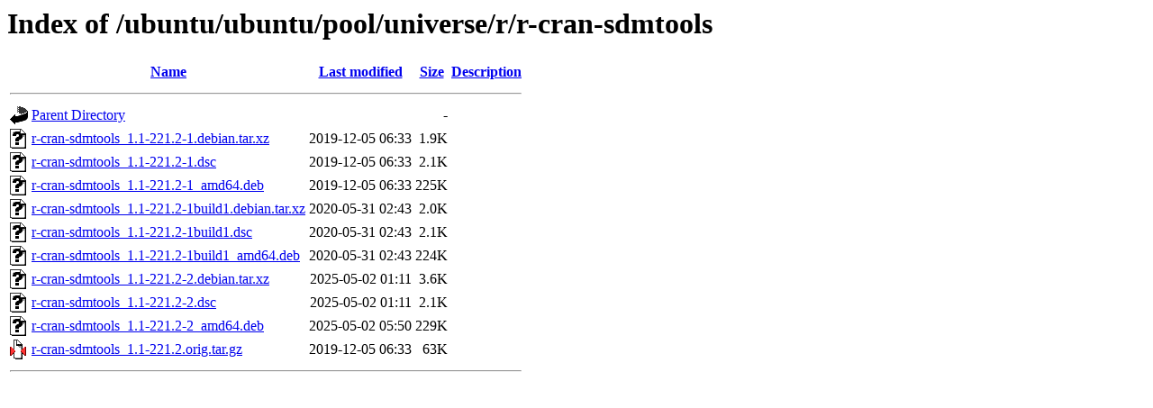

--- FILE ---
content_type: text/html;charset=UTF-8
request_url: https://kebo.pens.ac.id/ubuntu/ubuntu/pool/universe/r/r-cran-sdmtools/?C=D;O=A
body_size: 684
content:
<!DOCTYPE HTML PUBLIC "-//W3C//DTD HTML 3.2 Final//EN">
<html>
 <head>
  <title>Index of /ubuntu/ubuntu/pool/universe/r/r-cran-sdmtools</title>
 </head>
 <body>
<h1>Index of /ubuntu/ubuntu/pool/universe/r/r-cran-sdmtools</h1>
  <table>
   <tr><th valign="top"><img src="/icons/blank.gif" alt="[ICO]"></th><th><a href="?C=N;O=A">Name</a></th><th><a href="?C=M;O=A">Last modified</a></th><th><a href="?C=S;O=A">Size</a></th><th><a href="?C=D;O=D">Description</a></th></tr>
   <tr><th colspan="5"><hr></th></tr>
<tr><td valign="top"><img src="/icons/back.gif" alt="[PARENTDIR]"></td><td><a href="/ubuntu/ubuntu/pool/universe/r/">Parent Directory</a></td><td>&nbsp;</td><td align="right">  - </td><td>&nbsp;</td></tr>
<tr><td valign="top"><img src="/icons/unknown.gif" alt="[   ]"></td><td><a href="r-cran-sdmtools_1.1-221.2-1.debian.tar.xz">r-cran-sdmtools_1.1-221.2-1.debian.tar.xz</a></td><td align="right">2019-12-05 06:33  </td><td align="right">1.9K</td><td>&nbsp;</td></tr>
<tr><td valign="top"><img src="/icons/unknown.gif" alt="[   ]"></td><td><a href="r-cran-sdmtools_1.1-221.2-1.dsc">r-cran-sdmtools_1.1-221.2-1.dsc</a></td><td align="right">2019-12-05 06:33  </td><td align="right">2.1K</td><td>&nbsp;</td></tr>
<tr><td valign="top"><img src="/icons/unknown.gif" alt="[   ]"></td><td><a href="r-cran-sdmtools_1.1-221.2-1_amd64.deb">r-cran-sdmtools_1.1-221.2-1_amd64.deb</a></td><td align="right">2019-12-05 06:33  </td><td align="right">225K</td><td>&nbsp;</td></tr>
<tr><td valign="top"><img src="/icons/unknown.gif" alt="[   ]"></td><td><a href="r-cran-sdmtools_1.1-221.2-1build1.debian.tar.xz">r-cran-sdmtools_1.1-221.2-1build1.debian.tar.xz</a></td><td align="right">2020-05-31 02:43  </td><td align="right">2.0K</td><td>&nbsp;</td></tr>
<tr><td valign="top"><img src="/icons/unknown.gif" alt="[   ]"></td><td><a href="r-cran-sdmtools_1.1-221.2-1build1.dsc">r-cran-sdmtools_1.1-221.2-1build1.dsc</a></td><td align="right">2020-05-31 02:43  </td><td align="right">2.1K</td><td>&nbsp;</td></tr>
<tr><td valign="top"><img src="/icons/unknown.gif" alt="[   ]"></td><td><a href="r-cran-sdmtools_1.1-221.2-1build1_amd64.deb">r-cran-sdmtools_1.1-221.2-1build1_amd64.deb</a></td><td align="right">2020-05-31 02:43  </td><td align="right">224K</td><td>&nbsp;</td></tr>
<tr><td valign="top"><img src="/icons/unknown.gif" alt="[   ]"></td><td><a href="r-cran-sdmtools_1.1-221.2-2.debian.tar.xz">r-cran-sdmtools_1.1-221.2-2.debian.tar.xz</a></td><td align="right">2025-05-02 01:11  </td><td align="right">3.6K</td><td>&nbsp;</td></tr>
<tr><td valign="top"><img src="/icons/unknown.gif" alt="[   ]"></td><td><a href="r-cran-sdmtools_1.1-221.2-2.dsc">r-cran-sdmtools_1.1-221.2-2.dsc</a></td><td align="right">2025-05-02 01:11  </td><td align="right">2.1K</td><td>&nbsp;</td></tr>
<tr><td valign="top"><img src="/icons/unknown.gif" alt="[   ]"></td><td><a href="r-cran-sdmtools_1.1-221.2-2_amd64.deb">r-cran-sdmtools_1.1-221.2-2_amd64.deb</a></td><td align="right">2025-05-02 05:50  </td><td align="right">229K</td><td>&nbsp;</td></tr>
<tr><td valign="top"><img src="/icons/compressed.gif" alt="[   ]"></td><td><a href="r-cran-sdmtools_1.1-221.2.orig.tar.gz">r-cran-sdmtools_1.1-221.2.orig.tar.gz</a></td><td align="right">2019-12-05 06:33  </td><td align="right"> 63K</td><td>&nbsp;</td></tr>
   <tr><th colspan="5"><hr></th></tr>
</table>
</body></html>
